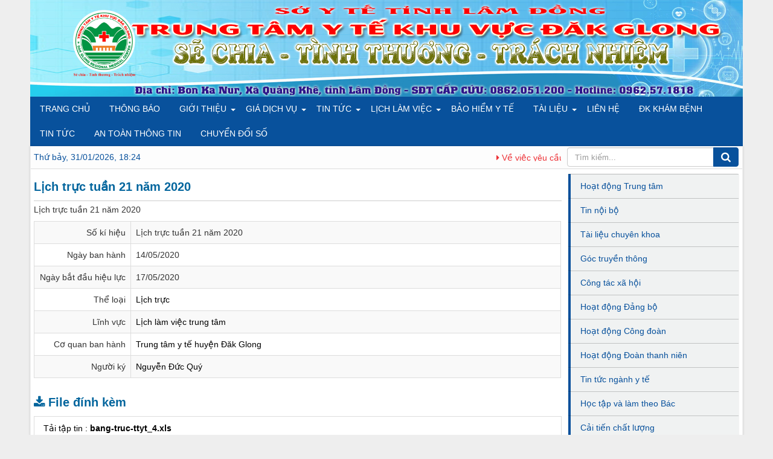

--- FILE ---
content_type: text/html; charset=UTF-8
request_url: https://trungtamytedakglong.vn/lich-lam-viec/detail/Lich-truc-tuan-21-nam-2020-129/
body_size: 9890
content:
<!DOCTYPE html>
    <html lang="vi" xmlns="http://www.w3.org/1999/xhtml" prefix="og: http://ogp.me/ns#">
    <head>
<title>Lịch trực tuần 21 năm 2020</title>
<meta name="description" content="Lịch trực tuần 21 năm 2020">
<meta name="author" content="Trang thông tin TTYT huyện Đăk Glong">
<meta name="copyright" content="Trang thông tin TTYT huyện Đăk Glong [thanhhuynhdaknong.syt@gmail.com]">
<meta name="google-site-verification" content="kUr3knQI4hylvp91bhawAk0bRlCNFO79ArY83BbLktU">
<meta name="generator" content="TMS.VN">
<meta name="viewport" content="width=device-width, initial-scale=1">
<meta http-equiv="Content-Type" content="text/html; charset=utf-8">
<meta property="og:title" content="Lịch trực tuần 21 năm 2020">
<meta property="og:type" content="website">
<meta property="og:description" content="Lịch trực tuần 21 năm 2020">
<meta property="og:site_name" content="Trang thông tin TTYT huyện Đăk Glong">
<meta property="og:image" content="https://trungtamytedakglong.vn/uploads/1653267398.jpg">
<meta property="og:image:url" content="https://trungtamytedakglong.vn/uploads/1653267398.jpg">
<meta property="og:image:type" content="image/jpeg">
<meta property="og:image:width" content="960">
<meta property="og:image:height" content="769">
<meta property="og:url" content="https://trungtamytedakglong.vn/lich-lam-viec/detail/Lich-truc-tuan-21-nam-2020-129/">
<link rel="shortcut icon" href="/uploads/lo-go-ttyt-dakglong-copy.png">
<link rel="canonical" href="https://trungtamytedakglong.vn/lich-lam-viec/detail/Lich-truc-tuan-21-nam-2020-129/">
<link rel="alternate" href="/lich-lam-viec/rss/" title="Lịch làm việc" type="application/rss+xml">
<link rel="alternate" href="/lich-lam-viec/rss/Lich-truc/" title="Lịch làm việc - Lịch trực" type="application/rss+xml">
<link rel="alternate" href="/lich-lam-viec/rss/Lich-tiep-cong-dan/" title="Lịch làm việc - Lịch tiếp công dân" type="application/rss+xml">
<link rel="alternate" href="/lich-lam-viec/rss/Lich-cong-tac/" title="Lịch làm việc - Lịch công tác" type="application/rss+xml">
<link rel="preload" as="font" href="/assets/tms/fonts/fontawesome-webfont.woff2" type="font/woff2" crossorigin>
<link rel="preload" as="script" href="/assets/js/jquery/jquery.min.js?t=1653711935" type="text/javascript">
<link rel="preload" as="script" href="/assets/js/jquery/jquery.min.js?t=1653711935" type="text/javascript">
<link rel="preload" as="script" href="/assets/js/language/vi.js?t=1653711935" type="text/javascript">
<link rel="preload" as="script" href="/assets/js/DOMPurify/purify.js?t=1653711935" type="text/javascript">
<link rel="preload" as="script" href="/assets/js/global.js?t=1653711935" type="text/javascript">
<link rel="preload" as="script" href="/assets/js/site.js?t=1653711935" type="text/javascript">
<link rel="preload" as="script" href="/themes/default/js/laws.js?t=1653711935" type="text/javascript">
<link rel="preload" as="script" href="/themes/default/js/main.js?t=1653711935" type="text/javascript">
<link rel="preload" as="script" href="/themes/default/js/custom.js?t=1653711935" type="text/javascript">
<link rel="preload" as="script" href="/themes/default/js/tmsmenu.js?t=1653711935" type="text/javascript">
<link rel="preload" as="script" href="/themes/default/js/marquee.js?t=1653711935" type="text/javascript">
<link rel="preload" as="script" href="/assets/js/jquery/jquery.metisMenu.js?t=1653711935" type="text/javascript">
<link rel="preload" as="script" href="/themes/default/js/laws_jquery.marquee.js?t=1653711935" type="text/javascript">
<link rel="preload" as="script" href="/themes/default/modules/videos/jwplayer/jwplayer.js?t=1653711935" type="text/javascript">
<link rel="preload" as="script" href="/themes/default/js/bootstrap.min.js?t=1653711935" type="text/javascript">
<link rel="preload" as="style" href="/assets/tms/css/font-awesome.min.css?t=1653711935" type="text/css">
<link rel="preload" as="style" href="/assets/tms/css/bootstrap.min.css?t=1653711935" type="text/css">
<link rel="preload" as="style" href="/themes/default/css/style.css?t=1653711935" type="text/css">
<link rel="preload" as="style" href="/themes/default/css/style.responsive.css?t=1653711935" type="text/css">
<link rel="preload" as="style" href="/themes/default/css/laws.css?t=1653711935" type="text/css">
<link rel="preload" as="style" href="/themes/default/css/custom.css?t=1653711935" type="text/css">
<link rel="preload" as="style" href="/themes/default/css/tmsmenu.css?t=1653711935" type="text/css">
<link rel="preload" as="style" href="/themes/default/css/jquery.metisMenu.css?t=1653711935" type="text/css">
<link rel="stylesheet" href="/assets/tms/css/font-awesome.min.css?t=1653711935">
<link rel="stylesheet" href="/assets/tms/css/bootstrap.min.css?t=1653711935">
<link rel="stylesheet" href="/themes/default/css/style.css?t=1653711935">
<link rel="stylesheet" href="/themes/default/css/style.responsive.css?t=1653711935">
<link rel="StyleSheet" href="/themes/default/css/laws.css?t=1653711935">
<link rel="stylesheet" href="/themes/default/css/custom.css?t=1653711935">
<link rel="stylesheet" href="/themes/default/css/tmsmenu.css?t=1653711935">
<link rel="stylesheet" type="text/css" href="/themes/default/css/laws.css?t=1653711935" />
<link rel="stylesheet" type="text/css" href="/themes/default/css/jquery.metisMenu.css?t=1653711935" />
<style>.page_thongbao{display: block;overflow: hidden;padding: 10px 5px 5px 5px;height:25px;}
.page_thongbao a{color: #ed3237 !important ;}</style>
    </head>
    <body>

    <noscript>
        <div class="alert alert-danger">Trình duyệt của bạn đã tắt chức năng hỗ trợ JavaScript.<br />Website chỉ làm việc khi bạn bật nó trở lại.<br />Để tham khảo cách bật JavaScript, hãy click chuột <a href="http://wiki.nukeviet.vn/support:browser:enable_javascript">vào đây</a>!</div>
    </noscript>
    <header>
  <!-- Mobile Header -->
  <div class="wsmobileheader clearfix ">
    <a id="wsnavtoggle" class="wsanimated-arrow"><span></span></a>
    <span class="smllogo"><a title="Trang thông tin TTYT huyện Đăk Glong" href="/"><img src="/uploads/logo-dak-glong.png" alt="Trang thông tin TTYT huyện Đăk Glong" style="height:50px"></a></span>
    <a href="tel:" class="callusbtn"><i class="fa fa-phone"></i></a>
  </div>
  <!-- Mobile Header -->
        <div class="section-header">
            <div class="wraper">
                <div id="header"style="background: #fff url('/uploads/etvn-header-bg_4.jpg') bottom right no-repeat;">
                    <div class="logo">
                        <a title="Trang thông tin TTYT huyện Đăk Glong" href="/"><img src="/uploads/logo-dak-glong.png" alt="Trang thông tin TTYT huyện Đăk Glong"></a>
                    </div>
                    <div class="right-ads">
                    </div>
                </div>
            </div>
        </div>
    </header>
		<div class="wsmainfull clearfix">
    <div class="wsmainwp clearfix">
      <nav class="wsmenu clearfix">
        <ul class="wsmenu-list">
		             <li aria-haspopup="true"><a href="/" title="Trang chủ">Trang chủ </a>
          </li>
          <li aria-haspopup="true"><a href="/thong-bao/" title="Thông báo">Thông báo </a>
          </li>
          <li aria-haspopup="true"><a href="/about/" title="Giới thiệu">Giới thiệu  <span class="wsarrow"></span>
                </a>
		   <ul class="sub-menu">
        <li><a href="/about/gioi-thieu-ve-benh-vien.html" rel="dofollow" title="Giới thiệu về bệnh viện">Giới thiệu về bệnh viện</a></li>
    <li><a href="/about/so-do-to-chuc.html" rel="dofollow" title="Sơ đồ tổ chức">Sơ đồ tổ chức</a></li>
    <li class="dropdown-submenu"><a href="/phong-ban/" rel="dofollow" title="Các phòng ban">Các phòng ban</a> <ul class="sub-menu">
        <li><a href="/phong-ban/phong-ke-hoach-tong-hop.html" rel="dofollow" title="Phòng kế hoạch tổng hợp">Phòng kế hoạch tổng hợp</a></li>
    <li><a href="/phong-ban/phong-dieu-duong.html" rel="dofollow" title="Phòng điều dưỡng">Phòng điều dưỡng</a></li>
    <li><a href="/phong-ban/khoa-ngoai-san-lck.html" rel="dofollow" title="Khoa Ngoại sản – LCK">Khoa Ngoại sản – LCK</a></li>
    <li><a href="/phong-ban/phong-to-chuc-hanh-chinh-tai-vu-hau-can.html" rel="dofollow" title="Phòng Tổ chức Hành chính - Tài vụ - Hậu cần">Phòng Tổ chức Hành chính - Tài vụ - Hậu cần</a></li>
    <li><a href="/phong-ban/khoa-duoc.html" rel="dofollow" title="Khoa dược">Khoa dược</a></li>
    <li><a href="/phong-ban/khoa-noi-nhi-nhiem.html" rel="dofollow" title="Khoa nội - nhi - nhiễm">Khoa nội - nhi - nhiễm</a></li>
    <li><a href="/phong-ban/khoa-chuan-doan-hinh-anh-xet-nghiem.html" rel="dofollow" title="Khoa chuẩn đoán hình ảnh - Xét nghiệm">Khoa chuẩn đoán hình ảnh - Xét nghiệm</a></li>
    <li><a href="/phong-ban/khoa-duoc-ttb-vtyt.html" rel="dofollow" title="Khoa Dược - TTB - VTYT">Khoa Dược - TTB - VTYT</a></li>
    <li><a href="/phong-ban/khoa-ytcc-dd-attp.html" rel="dofollow" title="Khoa YTCC& DD - ATTP">Khoa YTCC&amp; DD - ATTP</a></li>
    <li><a href="/phong-ban/khoa-y-hoc-co-truyen.html" rel="dofollow" title="Khoa Y học cổ truyền">Khoa Y học cổ truyền</a></li>
    <li><a href="/phong-ban/tram-y-te-xa-dak-som.html" rel="dofollow" title="Trạm Y tế xã Đắk Som">Trạm Y tế xã Đắk Som</a></li>
    <li><a href="/phong-ban/tram-y-te-xa-dak-ha.html" rel="dofollow" title="Trạm Y tế xã Đắk Ha">Trạm Y tế xã Đắk Ha</a></li>
    <li><a href="/phong-ban/tram-y-te-quang-hoa.html" rel="dofollow" title="Trạm y tế Quảng Hòa">Trạm y tế Quảng Hòa</a></li>
</ul> </li>
    <li><a href="/about/lich-lam-viec-va-quy-trinh-kham-chua-benh.html" rel="dofollow" title="Lịch làm việc và quy trình khám chữa bệnh">Lịch làm việc và quy trình khám chữa bệnh</a></li>
    <li><a href="/about/danh-ba-dien-thoai-can-bo-trung-tam-y-te-huyen-dakglong.html" rel="dofollow" title="Danh bạ điện thoại">Danh bạ điện thoại</a></li>
</ul> 
          </li>
          <li aria-haspopup="true"><a href="/gia-dich-vu/" title="Giá dịch vụ">Giá dịch vụ  <span class="wsarrow"></span>
                </a>
		   <ul class="sub-menu">
        <li><a href="/gia-dich-vu/Cong-kham/" rel="dofollow" title="Công khám">Công khám</a></li>
    <li><a href="/gia-dich-vu/Giuong-benh/" rel="dofollow" title="Giường bệnh">Giường bệnh</a></li>
    <li><a href="/gia-dich-vu/Thuoc/" rel="dofollow" title="Thuốc">Thuốc</a></li>
    <li><a href="/gia-dich-vu/Sieu-am/" rel="dofollow" title="Siêu âm">Siêu âm</a></li>
    <li><a href="/gia-dich-vu/X-quang/" rel="dofollow" title="X quang">X quang</a></li>
    <li><a href="/gia-dich-vu/Vat-tu-y-te/" rel="dofollow" title="Vật tư y tế">Vật tư y tế</a></li>
    <li><a href="/gia-dich-vu/Dich-vu-ky-thuat/" rel="dofollow" title="Dịch vụ kỹ thuật">Dịch vụ kỹ thuật</a></li>
</ul> 
          </li>
          <li aria-haspopup="true"><a href="/" title="Tin Tức">Tin Tức  <span class="wsarrow"></span>
                </a>
		   <ul class="sub-menu">
        <li><a href="/hoat-dong-trung-tam/" rel="dofollow" title="Hoạt động Trung tâm">Hoạt động Trung tâm</a></li>
    <li><a href="/tin-noi-bo/" rel="dofollow" title="Tin nội bộ">Tin nội bộ</a></li>
    <li><a href="/tai-lieu-chuyen-khoa/" rel="dofollow" title="Tài liệu chuyên khoa">Tài liệu chuyên khoa</a></li>
    <li><a href="/goc-truyen-thong/" rel="dofollow" title="Góc truyền thông">Góc truyền thông</a></li>
    <li><a href="/cong-tac-xa-hoi/" rel="dofollow" title="Công tác xã hội">Công tác xã hội</a></li>
    <li><a href="/hoat-dong-dang-bo/" rel="dofollow" title="Hoạt động Đảng bộ">Hoạt động Đảng bộ</a></li>
    <li><a href="/hoat-dong-cong-doan/" rel="dofollow" title="Hoạt động Công đoàn">Hoạt động Công đoàn</a></li>
    <li><a href="/hoat-dong-doan-thanh-nien/" rel="dofollow" title="Hoạt động Đoàn thanh niên">Hoạt động Đoàn thanh niên</a></li>
    <li><a href="/tin-tuc-nganh-y-te/" rel="dofollow" title="Tin tức ngành y tế">Tin tức ngành y tế</a></li>
    <li><a href="/hoc-tap-va-lam-theo-bac/" rel="dofollow" title="Học tập và làm theo Bác">Học tập và làm theo Bác</a></li>
    <li><a href="/cai-tien-chat-luong/" rel="dofollow" title="Cải tiến chất lượng">Cải tiến chất lượng</a></li>
</ul> 
          </li>
          <li aria-haspopup="true"><a href="/lich-lam-viec/" title="Lịch làm việc">Lịch làm việc  <span class="wsarrow"></span>
                </a>
		   <ul class="sub-menu">
        <li><a href="/lich-lam-viec/Lich-truc/" rel="dofollow" title="Lịch trực">Lịch trực</a></li>
    <li><a href="/lich-lam-viec/Lich-tiep-cong-dan/" rel="dofollow" title="Lịch tiếp công dân">Lịch tiếp công dân</a></li>
    <li><a href="/lich-lam-viec/Lich-cong-tac/" rel="dofollow" title="Lịch công tác">Lịch công tác</a></li>
</ul> 
          </li>
          <li aria-haspopup="true"><a href="/laws/BAO-HIEM-Y-TE/" title="Bảo hiểm y tế">Bảo hiểm y tế </a>
          </li>
          <li aria-haspopup="true"><a href="/download/" title="Tài liệu">Tài liệu  <span class="wsarrow"></span>
                </a>
		   <ul class="sub-menu">
        <li><a href="/download/Tai-lieu-chuyen-khoa/" rel="dofollow" title="Tài liệu chuyên khoa">Tài liệu chuyên khoa</a></li>
    <li><a href="/download/Benh-an/" rel="dofollow" title="Bệnh án">Bệnh án</a></li>
    <li><a href="/download/Cac-benh-an-khac/" rel="dofollow" title="Các bệnh án khác">Các bệnh án khác</a></li>
    <li><a href="/download/Bao-hiem-y-te/" rel="dofollow" title="Bảo hiểm y tế">Bảo hiểm y tế</a></li>
</ul> 
          </li>
          <li aria-haspopup="true"><a href="/contact/" title="Liên hệ">Liên hệ </a>
          </li>
          <li aria-haspopup="true"><a href="/dang-ky-kham-chua-benh/" title="ĐK Khám Bệnh">ĐK Khám Bệnh </a>
          </li>
          <li aria-haspopup="true"><a href="/" title="Tin Tức">Tin Tức </a>
          </li>
          <li aria-haspopup="true"><a href="" title="AN TOÀN THÔNG TIN">AN TOÀN THÔNG TIN </a>
          </li>
          <li aria-haspopup="true"><a href="/download/" title="CHUYỂN ĐỔI SỐ">CHUYỂN ĐỔI SỐ </a>
          </li>
        </ul>
      </nav>
      <!--Menu HTML Code-->
    </div>
  </div>
    <div class="section-body">
        <div class="wraper">
            <section>
                <div class="container" id="body">
                 <nav class="third-nav">
                        <div class="row">
                            <div class="bg">
                            <div class="clearfix">
                                <div class="col-xs-24 col-sm-6 col-md-5">
                                   <span class="current-time">Thứ bảy, 31/01/2026, 18:24</span>
                                </div>
                                 <div class="col-xs-24 col-sm-12 col-md-13">
<div class="page_thongbao">
  <div class="marquee38" data-duplicated='true' data-direction='left' data-duration="15000" data-pauseonhover='true'>  
         <a href="/thong-bao/ve-viec-yeu-cau-bao-gia-mua-sam-vat-tu-y-te-hoa-chat-xet-nghiem-phuc-vu-benh-nhan.html" title="Về việc yêu cầu báo giá Mua sắm Vật tư y tế, hoá chất xét nghiệm phục vụ bệnh nhân."><i class="fa fa-caret-right" aria-hidden="true"></i> Về việc yêu cầu báo giá Mua sắm Vật tư y tế, hoá chất xét nghiệm phục vụ bệnh nhân. - 10/12/2025</a>
     <a href="/thong-bao/tuyen-dung-vien-chuc-cac-don-vi-su-nghiep-truc-thuoc-so-y-te-tinh-lam-dong-nam-2025-khu-vuc-dak-nong-cu.html" title="Tuyển dụng viên chức các đơn vị sự nghiệp trực thuộc Sở Y tế tỉnh Lâm Đồng năm 2025 (khu vực Đắk Nông cũ)"><i class="fa fa-caret-right" aria-hidden="true"></i> Tuyển dụng viên chức các đơn vị sự nghiệp trực thuộc Sở Y tế tỉnh Lâm Đồng năm 2025 &#40;khu vực Đắk Nông cũ&#41; - 03/12/2025</a>
     <a href="/thong-bao/yeu-cau-bao-gia-bao-tri-bao-duong-trang-thiet-bi.html" title="YÊU CẦU BÁO GIÁ: BẢO TRÌ, BẢO DƯỠNG TRANG THIẾT BỊ"><i class="fa fa-caret-right" aria-hidden="true"></i> YÊU CẦU BÁO GIÁ&#x3A; BẢO TRÌ, BẢO DƯỠNG TRANG THIẾT BỊ - 09/11/2025</a>
     <a href="/thong-bao/yeu-cau-bao-gia-trang-thiet-bi-y-te.html" title="YÊU CẦU BÁO GIÁ TRANG THIẾT BỊ Y TẾ"><i class="fa fa-caret-right" aria-hidden="true"></i> YÊU CẦU BÁO GIÁ TRANG THIẾT BỊ Y TẾ - 06/11/2025</a>
     <a href="/thong-bao/cong-tac-dan-so-trong-tinh-hinh-moi.html" title="CÔNG TÁC DÂN SỐ TRONG TÌNH HÌNH MỚI"><i class="fa fa-caret-right" aria-hidden="true"></i> CÔNG TÁC DÂN SỐ TRONG TÌNH HÌNH MỚI - 03/11/2025</a>
     <a href="/thong-bao/trung-tam-y-te-khu-vuc-dak-glong-to-chuc-hoi-nghi-tham-dinh-ho-so-benh-an-dien-tu.html" title="Trung tâm Y tế khu vực Đắk Glong tổ chức Hội nghị thẩm định hồ sơ bệnh án điện tử"><i class="fa fa-caret-right" aria-hidden="true"></i> Trung tâm Y tế khu vực Đắk Glong tổ chức Hội nghị thẩm định hồ sơ bệnh án điện tử - 30/09/2025</a>
     <a href="/thong-bao/giay-moi-bao-gia-lap-ho-so-tu-van-cap-giay-phep-moi-truong-giay-phep-khai-thac-nuoc-duoi-dat.html" title="Giấy mời báo giá lập hồ sơ tư vấn cấp Giấy phép môi trường"><i class="fa fa-caret-right" aria-hidden="true"></i> Giấy mời báo giá lập hồ sơ tư vấn cấp Giấy phép môi trường - 19/09/2025</a>
     <a href="/thong-bao/ban-tin-dich-benh-truyen-nhiem-tuan-37-nam-2025.html" title="BẢN TIN DỊCH BỆNH TRUYỀN NHIỄM Tuần 37 Năm 2025"><i class="fa fa-caret-right" aria-hidden="true"></i> BẢN TIN DỊCH BỆNH TRUYỀN NHIỄM Tuần 37 Năm 2025 - 15/09/2025</a>
     <a href="/thong-bao/ban-tin-dich-benh-truyen-nhiem-tuan-36-nam-2025.html" title="BẢN TIN DỊCH BỆNH TRUYỀN NHIỄM Tuần 36 Năm 2025"><i class="fa fa-caret-right" aria-hidden="true"></i> BẢN TIN DỊCH BỆNH TRUYỀN NHIỄM Tuần 36 Năm 2025 - 08/09/2025</a>
     <a href="/thong-bao/thu-moi-quan-tam-cung-cap-phan-mem-benh-an-dien-tu.html" title="THƯ MỜI QUAN TÂM CUNG CẤP PHẦN MỀM BỆNH ÁN ĐIỆN TỬ"><i class="fa fa-caret-right" aria-hidden="true"></i> THƯ MỜI QUAN TÂM CUNG CẤP PHẦN MỀM BỆNH ÁN ĐIỆN TỬ - 04/09/2025</a>
   </div>
 </div>
                                </div>
                                <div class="headerSearch col-xs-24 col-sm-6 col-md-6">
                                    <div class="input-group">
                                        <input type="text" class="form-control" maxlength="60" placeholder="Tìm kiếm..."><span class="input-group-btn"><button type="button" class="btn btn-info" data-url="/seek/?q=" data-minlength="3" data-click="y"><em class="fa fa-search fa-lg"></em></button></span>
                                    </div>
                                </div>
                            </div>
                            </div>
                        </div>
                    </nav>
<div class="row">
    <div class="col-md-24">
    </div>
</div>
<div class="row">
    <div class="col-sm-16 col-md-18">
        <h3 class="lawh3">Lịch trực tuần 21 năm 2020</h3>
<p>Lịch trực tuần 21 năm 2020</p>

<div class="table-responsive">
    <table class="table table-striped table-bordered table-hover">
        <tbody>
            <tr class="hoatim">
                <td style="width:160px" class="text-right">Số kí hiệu</td>
                <td>Lịch trực tuần 21 năm 2020</td>
            </tr>
                        <tr class="hoatim">
                <td class="text-right">Ngày ban hành</td>
                <td>14/05/2020</td>
            </tr>
                        <tr class="hoatim">
                <td class="text-right">Ngày bắt đầu hiệu lực</td>
                <td>17/05/2020</td>
            </tr>
                        <tr class="hoatim">
                <td class="text-right">Thể loại</td>
                <td>
                    <a href="/lich-lam-viec/Lich-truc/" title="Lịch trực">Lịch trực</a>
                </td>
            </tr>
            <tr class="hoatim">
                <td class="text-right">Lĩnh vực</td>
                <td>
                    <a href="/lich-lam-viec/area/Lich-lam-viec-trung-tam/" title="Lịch làm việc trung tâm">Lịch làm việc trung tâm</a><br />
                </td>
            </tr>
                        <tr class="hoatim">
                <td class="text-right">Cơ quan ban hành</td>
                <td>
                    <a href="/lich-lam-viec/subject/Trung-tam-y-te-huyen-Dak-Glong/" title="Trung tâm y tế huyện Đăk Glong">Trung tâm y tế huyện Đăk Glong</a>
                </td>
            </tr>
                        <tr class="hoatim">
                <td class="text-right">Người ký</td>
                <td>
                    <a href="/lich-lam-viec/signer/2/Nguyen-Duc-Quy/" title="Nguyễn Đức Quý">Nguyễn Đức Quý</a>
                </td>
            </tr>
        </tbody>
    </table>
</div>
<div id="comment"></div>
<h3 class="lawh3"><em class="fa fa-download">&nbsp;</em>File đính kèm</h3>
<div class="list-group laws-download-file">
        <div class="list-group-item">
        <a href="/lich-lam-viec/detail/Lich-truc-tuan-21-nam-2020-129/?download=1&amp;id=0" title="Tải tập tin bang-truc-ttyt_4.xls">Tải tập tin : <strong>bang-truc-ttyt_4.xls</strong></a>
    </div>
</div>
<h3 class="subtitle">Các văn bản cùng thể loại <a href="/lich-lam-viec/Lich-truc/" title="Lịch trực">"Lịch trực"</a></h3>
<div class="flex-table-laws">
    <div class="table-rows table-head">
        <div class="c-code">Số kí hiệu</div>
                <div class="c-time">Ngày ban hành</div>
        <div class="c-intro">Trích yếu</div>
    </div>
        <div class="table-rows">
        <div class="c-code"><span class="label-name">Số kí hiệu:</span><a href="/lich-lam-viec/detail/Lich-truc-tuan-47-2024-362/" title="Lịch trực tuần 47/2024">Lịch trực tuần 47&#x002F;2024</a></div>
                <div class="c-time"><span class="label-name">Ngày ban hành:</span>16/11/2024</div>
        <div class="c-intro">
            <a href="/lich-lam-viec/detail/Lich-truc-tuan-47-2024-362/">Lịch trực tuần 47&#x002F;2024</a>
        </div>
    </div>
    <div class="table-rows">
        <div class="c-code"><span class="label-name">Số kí hiệu:</span><a href="/lich-lam-viec/detail/Lich-truc-tuan-46-2024-361/" title="Lịch trực tuần 46/2024">Lịch trực tuần 46&#x002F;2024</a></div>
                <div class="c-time"><span class="label-name">Ngày ban hành:</span>23/11/2024</div>
        <div class="c-intro">
            <a href="/lich-lam-viec/detail/Lich-truc-tuan-46-2024-361/">Lịch trực tuần 46&#x002F;2024</a>
        </div>
    </div>
    <div class="table-rows">
        <div class="c-code"><span class="label-name">Số kí hiệu:</span><a href="/lich-lam-viec/detail/Lich-truc-tuan-45-2024-360/" title="Lịch trực tuần 45/2024">Lịch trực tuần 45&#x002F;2024</a></div>
                <div class="c-time"><span class="label-name">Ngày ban hành:</span>16/11/2024</div>
        <div class="c-intro">
            <a href="/lich-lam-viec/detail/Lich-truc-tuan-45-2024-360/">Lịch trực tuần 45&#x002F;2024</a>
        </div>
    </div>
    <div class="table-rows">
        <div class="c-code"><span class="label-name">Số kí hiệu:</span><a href="/lich-lam-viec/detail/Lich-truc-tuan-44-2024-359/" title="Lịch trực tuần 44/2024">Lịch trực tuần 44&#x002F;2024</a></div>
                <div class="c-time"><span class="label-name">Ngày ban hành:</span>19/10/2024</div>
        <div class="c-intro">
            <a href="/lich-lam-viec/detail/Lich-truc-tuan-44-2024-359/">Lịch trực tuần 44&#x002F;2024</a>
        </div>
    </div>
    <div class="table-rows">
        <div class="c-code"><span class="label-name">Số kí hiệu:</span><a href="/lich-lam-viec/detail/Lich-truc-tuan-43-2024-358/" title="Lịch trực tuần 43/2024">Lịch trực tuần 43&#x002F;2024</a></div>
                <div class="c-time"><span class="label-name">Ngày ban hành:</span>12/10/2024</div>
        <div class="c-intro">
            <a href="/lich-lam-viec/detail/Lich-truc-tuan-43-2024-358/">Lịch trực tuần 43&#x002F;2024</a>
        </div>
    </div>
</div>
    </div>
    <div class="col-sm-8 col-md-6">
<div class="clearfix panel metismenu">
    <aside class="sidebar">
        <nav class="sidebar-nav">
            <ul id="menu_31">
                                <li>
                    <a href="/hoat-dong-trung-tam/" title="Hoạt động Trung tâm">Hoạt động Trung tâm</a>
                </li>
                <li>
                    <a href="/tin-noi-bo/" title="Tin nội bộ">Tin nội bộ</a>
                </li>
                <li>
                    <a href="/tai-lieu-chuyen-khoa/" title="Tài liệu chuyên khoa">Tài liệu chuyên khoa</a>
                </li>
                <li>
                    <a href="/goc-truyen-thong/" title="Góc truyền thông">Góc truyền thông</a>
                </li>
                <li>
                    <a href="/cong-tac-xa-hoi/" title="Công tác xã hội">Công tác xã hội</a>
                </li>
                <li>
                    <a href="/hoat-dong-dang-bo/" title="Hoạt động Đảng bộ">Hoạt động Đảng bộ</a>
                </li>
                <li>
                    <a href="/hoat-dong-cong-doan/" title="Hoạt động Công đoàn">Hoạt động Công đoàn</a>
                </li>
                <li>
                    <a href="/hoat-dong-doan-thanh-nien/" title="Hoạt động Đoàn thanh niên">Hoạt động Đoàn thanh niên</a>
                </li>
                <li>
                    <a href="/tin-tuc-nganh-y-te/" title="Tin tức ngành y tế">Tin tức ngành y tế</a>
                </li>
                <li>
                    <a href="/hoc-tap-va-lam-theo-bac/" title="Học tập và làm theo Bác">Học tập và làm theo Bác</a>
                </li>
                <li>
                    <a href="/cai-tien-chat-luong/" title="Cải tiến chất lượng">Cải tiến chất lượng</a>
                </li>
            </ul>
        </nav>
    </aside>
</div>
<div class="tmspanel">
    <div class="tmsheading">
        Văn bản mới
    </div>
    <div class="tmsbody">
        <div class="block-law marquee" data-direction='up' data-duration='6000' data-pauseOnHover="true" data-duplicated="true" style="height: 200px; overflow: hidden;" >
		<div class="m-bottom item">
		<h3 class="law-code">
			<a href="/laws/detail/Lich-truc-Dip-tet-Duong-lich-nam-2021-69/" title="Lịch trực Dịp tết Dương lịch năm 2021">Lịch trực Dịp tết Dương lịch năm 2021</a>
		</h3>
		<p class="law-title">Lịch trực Dịp tết Dương lịch năm 2021</p>
		<p class="text-muted law-view">Thời gian đăng: 30/12/2020</p>
	</div>
	<div class="m-bottom item">
		<h3 class="law-code">
			<a href="/laws/detail/thong-bao-ve-DMKT-thuc-hien-tai-TTYT-Dak-Glong-66/" title="thông báo về DMKT thực hiện tại TTYT Đắk Glong">thông báo về DMKT thực hiện tại TTYT Đắk Glong</a>
		</h3>
		<p class="law-title">thông báo về DMKT thực hiện tại TTYT Đắk Glong</p>
		<p class="text-muted law-view">Thời gian đăng: 20/10/2020</p>
	</div>
	<div class="m-bottom item">
		<h3 class="law-code">
			<a href="/laws/detail/THONG-BAO-VIEC-NHAN-DAT-LICH-KHAM-QUA-DIEN-THOAI-68/" title="THÔNG BÁO VIỆC NHẬN ĐẶT LỊCH KHÁM QUA ĐIỆN THOẠI">THÔNG BÁO VIỆC NHẬN ĐẶT LỊCH KHÁM QUA ĐIỆN THOẠI</a>
		</h3>
		<p class="law-title">THÔNG BÁO VIỆC NHẬN ĐẶT LỊCH KHÁM QUA ĐIỆN THOẠI</p>
		<p class="text-muted law-view">Thời gian đăng: 17/12/2020</p>
	</div>
	<div class="m-bottom item">
		<h3 class="law-code">
			<a href="/laws/detail/So-223-QD-TTYT-Quyet-dinh-V-v-su-dung-Thung-xong-hoi-chan-bang-may-64/" title="Số 223&#x002F;QĐ-TTYT Quyết định V&#x002F;v sử dụng Thùng xông hơi chân bằng máy">Số 223&#x002F;QĐ-TTYT Quyết định V&#x002F;v sử dụn</a>
		</h3>
		<p class="law-title">Số 223&#x002F;QĐ-TTYT Quyết định V&#x002F;v sử dụng Thùng xông hơi chân bằng máy</p>
		<p class="text-muted law-view">Thời gian đăng: 30/09/2019</p>
	</div>
	<div class="m-bottom item">
		<h3 class="law-code">
			<a href="/laws/detail/So-82-TB-TTYT-Thong-bao-V-v-Su-dung-xong-hoi-chan-65/" title="Số 82&#x002F;TB-TTYT Thông báo V&#x002F;v Sử dụng xông hơi chân">Số 82&#x002F;TB-TTYT Thông báo V&#x002F;v Sử dụng </a>
		</h3>
		<p class="law-title">Số 82&#x002F;TB-TTYT Thông báo V&#x002F;v Sử dụng xông hơi chân</p>
		<p class="text-muted law-view">Thời gian đăng: 30/09/2019</p>
	</div>
	<div class="m-bottom item">
		<h3 class="law-code">
			<a href="/laws/detail/So-297-BC-TTYT-Bao-cao-ket-qua-kiem-tra-danh-gia-cong-tac-cai-tien-chat-luong-09-thang-dau-nam-2019-63/" title="Số 297&#x002F;BC-TTYT Báo cáo kết quả kiểm tra đánh giá công tác cải tiến chất lượng 09 tháng đầu năm 2019">Số 297&#x002F;BC-TTYT Báo cáo kết quả kiểm tra đán</a>
		</h3>
		<p class="law-title">Số 297&#x002F;BC-TTYT Báo cáo kết quả kiểm tra đánh giá công tác cải tiến chất lượng 09 tháng đầu năm 2019</p>
		<p class="text-muted law-view">Thời gian đăng: 30/09/2019</p>
	</div>
	<div class="m-bottom item">
		<h3 class="law-code">
			<a href="/laws/detail/Bao-cao-ket-qua-kiem-tra-danh-gia-cong-tac-cai-tien-chat-luong-06-thang-dau-nam-2019-52/" title="Báo cáo kết quả kiểm tra, đánh giá công tác cải tiến chất lượng 06 tháng đầu năm 2019">163&#x002F;BC-TTYT</a>
		</h3>
		<p class="law-title">Báo cáo kết quả kiểm tra, đánh giá công tác cải tiến chất lượng 06 tháng đầu năm 2019</p>
		<p class="text-muted law-view">Thời gian đăng: 04/07/2019</p>
	</div>
	<div class="m-bottom item">
		<h3 class="law-code">
			<a href="/laws/detail/So-163-BC-TTYT-Bao-cao-ket-qua-kiem-tra-danh-gia-cong-tac-cai-tien-chat-luong-06-thang-dau-nam-2019-62/" title="Số 163&#x002F;BC-TTYT Báo cáo kết quả kiểm tra đánh giá công tác cải tiến chất lượng 06 tháng đầu năm 2019">Số 163&#x002F;BC-TTYT Báo cáo kết quả kiểm tra đán</a>
		</h3>
		<p class="law-title">Số 163&#x002F;BC-TTYT Báo cáo kết quả kiểm tra đánh giá công tác cải tiến chất lượng 06 tháng đầu năm 2019</p>
		<p class="text-muted law-view">Thời gian đăng: 30/09/2019</p>
	</div>
	<div class="m-bottom item">
		<h3 class="law-code">
			<a href="/laws/detail/So-3385-BYT-KH-TC-ve-viec-thanh-toan-chi-phi-KBCB-BHYT-theo-gia-dich-vu-y-te-53/" title="Số 3385&#x002F;BYT-KH-TC về việc thanh toán chi phí KBCB BHYT theo giá dịch vụ y tế">Số 3385&#x002F;BYT-KH-TC</a>
		</h3>
		<p class="law-title">Số 3385&#x002F;BYT-KH-TC về việc thanh toán chi phí KBCB BHYT theo giá dịch vụ y tế</p>
		<p class="text-muted law-view">Thời gian đăng: 05/07/2019</p>
	</div>
	<div class="m-bottom item">
		<h3 class="law-code">
			<a href="/laws/detail/[base64]/" title="Số 09&#x002F;2019&#x002F;TT-BYT Thông tư hướng dẫn thẩm định điều kiện ký hợp đồng khám bệnh, chữa bệnh bảo hiểm y tế ban đầu, chuyển thực hiện dịch vụ cận lâm sàng và một số trường hợp thanh toán trực tiếp chi phí trong khám bệnh, chữa bệnh bảo hiểm y tế">Số 09&#x002F;2019&#x002F;TT-BYT</a>
		</h3>
		<p class="law-title">Số 09&#x002F;2019&#x002F;TT-BYT Thông tư hướng dẫn thẩm định điều kiện ký hợp đồng khám bệnh, chữa bệnh bảo hiểm y tế ban đầu, chuyển thực hiện dịch vụ cận lâm sàng và một số trường hợp thanh toán trực tiếp chi phí trong khám bệnh, chữa bệnh bảo hiểm y tế</p>
		<p class="text-muted law-view">Thời gian đăng: 05/07/2019</p>
	</div>
</div>
    </div>
</div>
<div class="tmspanel">
    <div class="tmsheading">
        Video hoạt động
    </div>
    <div class="tmsbody">
<div class="col-xs-24 col-lg-24 col-md-24 col-sm-24">
	<div class="videoplayer cf margin-bottom-lg">
		<div id="videoContBlock_nv8">
			<i class="fa fa-spinner fa-pulse fa-3x fa-fw center-block"></i>
		</div>
	</div>
	</div>	

	<div class="col-xs-24 col-lg-24 col-md-24 col-sm-24">
		<div class="tms_list_video_item">
		<div class="tms_list_video_item_img">
		<a href="/videos/Hoat-dong/khuyen-cao-quan-ly-va-dieu-tri-soi-55.html" title="Khuyến cáo quản lý và điều trị sởi"><img src="/uploads/videos/thumbs/videos_270x200-55-eddb347c919f32b1ded1cb56acd3d996.jpg" alt="Khuyến cáo quản lý và điều trị sởi" title="Khuyến cáo quản lý và điều trị sởi"></a>
		</div>
		<div class="tms_list_video_item_text">
			<a title="Khuyến cáo quản lý và điều trị sởi" class="show" href="/videos/Hoat-dong/khuyen-cao-quan-ly-va-dieu-tri-soi-55.html">Khuyến cáo quản lý và điều trị sởi</a>
		</div>
		</div>
		<div class="tms_list_video_item">
		<div class="tms_list_video_item_img">
		<a href="/videos/Hoat-dong/tuyen-truyen-ngay-chuyen-doi-so-tinh-dak-nong-nam-2024-54.html" title="Tuyên truyền Ngày Chuyển đổi số tỉnh Đắk Nông năm 2024"><img src="/uploads/videos/thumbs/videos_270x200-54-df631c3c668428b113a046ed1d5de01b.png" alt="Tuyên truyền Ngày Chuyển đổi số tỉnh Đắk Nông năm 2024" title="Tuyên truyền Ngày Chuyển đổi số tỉnh Đắk Nông năm 2024"></a>
		</div>
		<div class="tms_list_video_item_text">
			<a title="Tuyên truyền Ngày Chuyển đổi số tỉnh Đắk Nông năm 2024" class="show" href="/videos/Hoat-dong/tuyen-truyen-ngay-chuyen-doi-so-tinh-dak-nong-nam-2024-54.html">Tuyên truyền Ngày Chuyển đổi số tỉnh Đắk Nông năm 2024</a>
		</div>
		</div>
		<div class="tms_list_video_item">
		<div class="tms_list_video_item_img">
		<a href="/videos/Hoat-dong/phong-su-ttyt-huyen-dak-glong-trien-khai-kham-chua-benh-ve-mat-53.html" title="Phóng Sự&#x3A; TTYT huyện Đăk Glong Triển khai khám - Chữa bệnh về mắt"><img src="http://img.youtube.com/vi/sAGZl18Ou20/0.jpg" alt="Phóng Sự&#x3A; TTYT huyện Đăk Glong Triển khai khám - Chữa bệnh về mắt" title="Phóng Sự&#x3A; TTYT huyện Đăk Glong Triển khai khám - Chữa bệnh về mắt"></a>
		</div>
		<div class="tms_list_video_item_text">
			<a title="Phóng Sự&#x3A; TTYT huyện Đăk Glong Triển khai khám - Chữa bệnh về mắt" class="show" href="/videos/Hoat-dong/phong-su-ttyt-huyen-dak-glong-trien-khai-kham-chua-benh-ve-mat-53.html">Phóng Sự&#x3A; TTYT huyện Đăk Glong Triển khai khám - Chữa bệnh về mắt</a>
		</div>
		</div>
		<div class="tms_list_video_item">
		<div class="tms_list_video_item_img">
		<a href="/videos/Hoat-dong/Huong-dan-F1-va-F0-tai-nha-51.html" title="Hướng dẫn F1 và F0 tại nhà"><img src="https://img.youtube.com/vi/NF7g-Az5o-8/0.jpg" alt="Hướng dẫn F1 và F0 tại nhà" title="Hướng dẫn F1 và F0 tại nhà"></a>
		</div>
		<div class="tms_list_video_item_text">
			<a title="Hướng dẫn F1 và F0 tại nhà" class="show" href="/videos/Hoat-dong/Huong-dan-F1-va-F0-tai-nha-51.html">Hướng dẫn F1 và F0 tại nhà</a>
		</div>
		</div>
	</div>	
    </div>
</div>
<div class="tmspanel">
    <div class="tmsheading">
        Thống kê
    </div>
    <div class="tmsbody">
        <ul class="counter list-none display-table">
    <li><span><em class="fa fa-bolt fa-lg fa-horizon"></em>Đang truy cập</span><span>2</span></li>
    <li><span><em class="fa fa-filter fa-lg fa-horizon margin-top-lg"></em>Hôm nay</span><span class="margin-top-lg">0</span></li>
    <li><span><em class="fa fa-calendar-o fa-lg fa-horizon"></em>Tháng hiện tại</span><span>50,402</span></li>
    <li><span><em class="fa fa-bars fa-lg fa-horizon"></em>Tổng lượt truy cập</span><span>2,231,749</span></li>
</ul>

    </div>
</div>

<div class="tmsqcao">
<div class="tmsqcaolist">
<a href="https://trungtamytedakglong.vn/about/danh-ba-dien-thoai-can-bo-trung-tam-y-te-huyen-dakglong.html" title="Đường dây nóng"> <img src="/uploads/home/slider/duong-day-nong1_1.jpg" alt="Đường dây nóng" title="Đường dây nóng"></a>
</div> 
<div class="tmsqcaolist">
<a href="https://daknong.gov.vn/" title="ttdtdn"> <img src="/uploads/home/slider/ttdtdn.png" alt="ttdtdn" title="ttdtdn"></a>
</div> 
<div class="tmsqcaolist">
<a href="https://vaac.gov.vn/" title="Phòng chống hiv"> <img src="/uploads/home/slider/untitled-2-copy_1.jpg" alt="Phòng chống hiv" title="Phòng chống hiv"></a>
</div> 
<div class="tmsqcaolist">
<a href="https://moh.gov.vn/home" title="Bộ y tế"> <img src="/uploads/home/slider/byt.png" alt="Bộ y tế" title="Bộ y tế"></a>
</div> 
<div class="tmsqcaolist">
<a href="https://motcua.daknong.gov.vn/" title="Dịch vụ công"> <img src="/uploads/home/slider/dich-vu-cong-truc-tuyen1.jpg" alt="Dịch vụ công" title="Dịch vụ công"></a>
</div> 
<div class="tmsqcaolist">
<a href="https://kcb.vn/" title="Khám chữa bệnh"> <img src="/uploads/home/slider/kcb.png" alt="Khám chữa bệnh" title="Khám chữa bệnh"></a>
</div> 
<div class="tmsqcaolist">
<a href="https://www.rfd.gov.vn/tin-tuc/pages/other.aspx?ItemID=3333" title="Tuyên truyền các nội dung giúp các tổ chức, cá nhân, doanh nghiệp trên địa bàn tỉnh nắm bắt và thực hiện thuận lợi các thủ tục hành chính liên quan đến lĩnh vực tần số vô tuyến điện"> <img src="/uploads/home/slider/banner-danh-muc-tthc-tsvtd.jpg" alt="Tuyên truyền các nội dung giúp các tổ chức, cá nhân, doanh nghiệp trên địa bàn tỉnh nắm bắt và thực hiện thuận lợi các thủ tục hành chính liên quan đến lĩnh vực tần số vô tuyến điện" title="Tuyên truyền các nội dung giúp các tổ chức, cá nhân, doanh nghiệp trên địa bàn tỉnh nắm bắt và thực hiện thuận lợi các thủ tục hành chính liên quan đến lĩnh vực tần số vô tuyến điện"></a>
</div> 
<div class="tmsqcaolist">
<a href="https://qlvb.lamdong.gov.vn/qlvbdh/main" title="HỆ THỐNG QUẢN LÝ VĂN BẢN"> <img src="/uploads/home/slider/admin_30032017_0844idesk.png" alt="HỆ THỐNG QUẢN LÝ VĂN BẢN" title="HỆ THỐNG QUẢN LÝ VĂN BẢN"></a>
</div> 
<div class="tmsqcaolist">
<a href="" title="SỔ TAY BÌNH DÂN HỌC VỤ SỐ TỈNH LÂM ĐỒNG"> <img src="/uploads/home/slider/panel-so-tay-bdhvs.png" alt="SỔ TAY BÌNH DÂN HỌC VỤ SỐ TỈNH LÂM ĐỒNG" title="SỔ TAY BÌNH DÂN HỌC VỤ SỐ TỈNH LÂM ĐỒNG"></a>
</div> 
</div> 
    </div>
</div>
<div class="row">
</div>
</div>
</section>
</div>
</div>

    <footer class="section-footer-top">
        <div class="wraper" id="footer">
            <div class="container">
                <div class="row">
                    <div class="col-xs-24 col-sm-24 col-md-12">
					<div id="company_info">
<ul style="padding:0; margin:0">

    	<li><strong>TRUNG TÂM Y TẾ KHU VỰC  ĐẮK G&#039;LONG</strong>
	</li>
    <li><span><em class="fa fa-file-text"></em></span>Mã số doanh nghiệp: 6400.396.389
	</li>
    <li><span><em class="fa fa-flag"></em></span>Người chịu trách nhiệm: Ths.Bs. Vũ Xuân Tân - Giám đốc Trung tâm</li>
	<li><span><em class="fa fa-map-marker"></em>  </span>Địa chỉ: Bon Ka Nur - Xã Quảng Khê - tỉnh Lâm Đồng</a></li>
    <li><span><em class="fa fa-phone"></em></span>Điện thoại: 0862051205</li>
	<li><span><em class="fa fa-phone"></em></span>Hotline: 0962571818</span></li>
    <li><span><em class="fa fa-envelope"></em></span>Email: <a href="mailto:ttytdakglong.daknong@gmail.com">ttytdakglong.daknong@gmail.com</a></li>
    <li><span><em class="fa fa-globe"></em></span>Website: <a href="http://trungtamytedakglong.vn" target="_blank">http://trungtamytedakglong.vn</a></li>
    <li>© Bản quyền thuộc về Trung tâm Y tế ĐẮK G&#039;LONG</li>
</ul>

	</div>
                    </div>
                    <div class="col-xs-24 col-sm-12 col-md-6">
                         <div class="bl-title">Thông tin</div>
    <div class="panel-body">
        <section><ul class="menu">
			<li><a title="Giới thiệu" href="/about/">Giới thiệu</a></li>
	<li><a title="Phòng ban" href="/phong-ban/">Phòng ban</a></li>
	<li><a title="Tin Tức" href="/">Tin Tức</a></li>
	<li><a title="Liên hệ" href="/contact/">Liên hệ</a></li>
	<li><a title="Cải tiến chất lượng" href="">Cải tiến chất lượng</a></li>
	</ul></section>
    </div>
                    </div>
                     <div class="col-xs-24 col-sm-12 col-md-6">
                         <div class="bl-title">Dịch vụ</div>
    <div class="panel-body">
        <section><ul class="menu">
			<li><a title="Công khám" href="/gia-dich-vu/Cong-kham/">Công khám</a></li>
	<li><a title="Giường bệnh" href="/gia-dich-vu/Giuong-benh/">Giường bệnh</a></li>
	<li><a title="Thuốc" href="/gia-dich-vu/Thuoc/">Thuốc</a></li>
	<li><a title="Siêu âm" href="/gia-dich-vu/Sieu-am/">Siêu âm</a></li>
	<li><a title="X quang" href="/gia-dich-vu/X-quang/">X quang</a></li>
	<li><a title="Vật tư y tế" href="/gia-dich-vu/Vat-tu-y-te/">Vật tư y tế</a></li>
	<li><a title="Dịch vụ kỹ thuật" href="/gia-dich-vu/Dich-vu-ky-thuat/">Dịch vụ kỹ thuật</a></li>
	</ul></section>
    </div>
                    </div>
                </div>
            </div>
        </div>
    </footer>
    <!-- SiteModal Required!!! -->
    <div id="sitemodal" class="modal fade" role="dialog">
        <div class="modal-dialog">
            <div class="modal-content">
                <div class="modal-body">
                    <i class="fa fa-spinner fa-spin"></i>
                </div>
                <button type="button" class="close" data-dismiss="modal"><span class="fa fa-times"></span></button>
            </div>
        </div>
    </div>

        <!-- Captcha-Modal Required!!! -->
        <div id="modal-img-captcha" class="modal fade" tabindex="-1" aria-hidden="true">
            <div class="modal-dialog">
                <div class="modal-content">
                    <div class="modal-header">
                        <button type="button" class="close" data-dismiss="modal" aria-label="Close"><span aria-hidden="true">&times;</span></button>
                        <div class="modal-title">Xác minh bạn không phải là Robot</div>
                    </div>
                    <div class="modal-body text-center">
                        <div class="margin-bottom">
                            <img class="captchaImg mr-1" src="/assets/images/pix.svg" width="150" height="40" alt="" title="" /><span class="pointer" data-toggle="change_captcha" data-obj="#modal-captcha-value" title="Thay mới"><em class="fa fa-refresh"></em></span>
                        </div>
                        <div class="margin-bottom">
                            <div>
                                <p>Mã bảo mật</p>
                                <p><input type="text" id="modal-captcha-value" value="" class="form-control display-inline-block required" maxlength="6" style="width:200px" data-toggle="enterToEvent" data-obj="#modal-captcha-button" data-obj-event="click"/></p>
                                <div class="invalid-feedback"></div>
                            </div>
                        </div>
                        <p><button type="button" id="modal-captcha-button" class="btn btn-primary">Xác nhận</button></p>
                    </div>
                </div>
            </div>
        </div>
        <div id="timeoutsess" class="chromeframe">
            Bạn đã không sử dụng Site, <a data-toggle="timeoutsesscancel" href="#">Bấm vào đây để duy trì trạng thái đăng nhập</a>. Thời gian chờ: <span id="secField"> 60 </span> giây
        </div>
        <div id="openidResult" class="nv-alert" style="display:none"></div>
        <div id="openidBt" data-result="" data-redirect=""></div>
<script src="/assets/js/jquery/jquery.min.js?t=1653711935"></script>
<script>var nv_base_siteurl="/",nv_assets_dir="assets",nv_lang_data="vi",nv_lang_interface="vi",nv_name_variable="nv",nv_fc_variable="op",nv_lang_variable="language",nv_module_name="lich-lam-viec",nv_func_name="detail",nv_is_user=0, nv_my_ofs=-5,nv_my_abbr="EST",nv_cookie_prefix="nv4",nv_check_pass_mstime=1738000,nv_area_admin=0,nv_safemode=0,theme_responsive=1,nv_recaptcha_ver=2,nv_recaptcha_sitekey="",nv_recaptcha_type="image",XSSsanitize=1;</script>
<script src="/assets/js/language/vi.js?t=1653711935"></script>
<script src="/assets/js/DOMPurify/purify.js?t=1653711935"></script>
<script src="/assets/js/global.js?t=1653711935"></script>
<script src="/assets/js/site.js?t=1653711935"></script>
<script src="/themes/default/js/laws.js?t=1653711935"></script>
<script src="/themes/default/js/main.js?t=1653711935"></script>
<script src="/themes/default/js/custom.js?t=1653711935"></script>
<script type="application/ld+json">
        {
            "@context": "https://schema.org",
            "@type": "Organization",
            "url": "https://trungtamytedakglong.vn",
            "logo": "https://trungtamytedakglong.vn/uploads/logo-dak-glong.png"
        }
        </script>
<script src="/themes/default/js/tmsmenu.js?t=1653711935"></script>
<script type='text/javascript' src="/themes/default/js/marquee.js?t=1653711935"></script>
<script type="text/javascript">
    $('.marquee38').marquee();
</script>
<script type="text/javascript" src="/assets/js/jquery/jquery.metisMenu.js?t=1653711935"></script>
<script type="text/javascript">
    $(function() {
    $('#menu_31').metisMenu({
    toggle: false
    });
    });
</script>
<script type='text/javascript' src="/themes/default/js/laws_jquery.marquee.js?t=1653711935"></script>
<script type="text/javascript">
	$('.marquee').marquee();
</script>
<script type="text/javascript" src="/themes/default/modules/videos/jwplayer/jwplayer.js?t=1653711935"></script>
<script type="text/javascript">jwplayer.key="HiGFdTCqQAh4dLqG271yFfdqMWKChJb3EYOWkw";</script>
<script type="text/javascript">
	var blockInstance_nv8 = jwplayer("videoContBlock_nv8");
	blockInstance_nv8.setup({
		image: "",
		autostart: false,
		aspectratio: "16:9",
		controls: true,
		displaydescription: false,
		playlist: "https://trungtamytedakglong.vn/videos/player/23730-7c5ffc39cc5d0a2ab727c8923c12f5ab-442156/",
		displaytitle: true,
		flashplayer: "/themes/default/modules/videos/jwplayer/jwplayer.flash.swf",
		primary: "html5",
		repeat: false,
		mute: false,
		skin: {"name": "stormtrooper"},
		abouttext: "Trang thông tin TTYT huyện Đăk Glong",
		aboutlink: "https://trungtamytedakglong.vn",
		stagevideo: false,
		stretching: "uniform",
		visualplaylist: true,
		width: "100%"
	  });
	</script>
<script src="/themes/default/js/bootstrap.min.js?t=1653711935"></script>
</body>
</html>

--- FILE ---
content_type: application/javascript
request_url: https://ssl.p.jwpcdn.com/player/v/7.4.2/provider.youtube.js
body_size: 1767
content:
webpackJsonpjwplayer([0],{57:function(t,e,i){var n,a;n=[i(2),i(45),i(1),i(4),i(6),i(32),i(31),i(3)],a=function(t,e,i,n,a,o,r,u){function l(d,f){function y(){window.YT&&window.YT.loaded?(_=window.YT,v()):setTimeout(y,100)}function h(){s&&(s.off(),s=null)}function E(){var t=Q&&Q.parentNode;return t?t:(k||(window.jwplayer(d).onReady(v),k=!0),!1)}function v(){_&&E()&&F&&F.apply(N)}function g(){if(Y&&Y.getPlayerState){var t=Y.getPlayerState();null!==t&&void 0!==t&&t!==J&&M({data:t});var e=_.PlayerState;t===e.PLAYING?L():t===e.BUFFERING&&A()}}function p(t){return Math.round(10*t)/10}function L(){A(),N.trigger(n.JWPLAYER_MEDIA_TIME,{position:p(Y.getCurrentTime()),duration:Y.getDuration()})}function A(){var t=0;Y&&Y.getVideoLoadedFraction&&(t=Math.round(100*Y.getVideoLoadedFraction())),O!==t&&(O=t,N.trigger(n.JWPLAYER_MEDIA_BUFFER,{bufferPercent:t}))}function P(){N.state!==a.IDLE&&N.state!==a.COMPLETE&&(U=!0,N.trigger(n.JWPLAYER_MEDIA_BEFORECOMPLETE),N.setState(a.COMPLETE),U=!1,N.trigger(n.JWPLAYER_MEDIA_COMPLETE))}function m(){N.trigger(n.JWPLAYER_MEDIA_META,{duration:Y.getDuration(),width:Q.clientWidth,height:Q.clientHeight})}function D(){var t=arguments,e=t.length-1;return function(){for(var i=e,n=t[e].apply(this,arguments);i--;)n=t[i].call(this,n);return n}}function I(t,e){if(!t)throw"invalid Youtube ID";var n=Q.parentNode;if(n){var a={height:"100%",width:"100%",videoId:t,playerVars:i.extend({html5:1,autoplay:0,controls:0,showinfo:0,rel:0,modestbranding:0,playsinline:1,origin:location.protocol+"//"+location.hostname},e),events:{onReady:b,onStateChange:M,onPlaybackQualityChange:S,onError:T}};N.setVisibility(!0),Y=new _.Player(Q,a),Q=Y.getIframe(),F=null}}function b(){W&&(W.apply(N),W=null)}function M(e){var o=_.PlayerState;switch(J=e.data){case o.UNSTARTED:return void(t.isAndroid()&&Y.playVideo());case o.ENDED:return void P();case o.PLAYING:return i.isFunction(Y.unloadModule)&&Y.unloadModule("captions"),x=!1,m(),N.trigger(n.JWPLAYER_MEDIA_LEVELS,{levels:N.getQualityLevels(),currentQuality:N.getCurrentQuality()}),void N.setState(a.PLAYING);case o.PAUSED:return void N.setState(a.PAUSED);case o.BUFFERING:return void(N.seeking?N.setState(a.LOADING):N.setState(a.STALLED));case o.CUED:return N.setState(a.IDLE),void(t.isAndroid()&&Y.playVideo())}}function S(){J!==_.PlayerState.ENDED&&N.play(),N.trigger(n.JWPLAYER_MEDIA_LEVEL_CHANGED,{currentQuality:N.getCurrentQuality(),levels:N.getQualityLevels()})}function T(){N.trigger(n.JWPLAYER_MEDIA_ERROR,{message:"Error loading YouTube: Video could not be played"})}function w(){c&&N.setVisibility(!0)}function C(){clearInterval(G),Y&&Y.stopVideo&&t.tryCatch(function(){Y.stopVideo(),Y.clearVideo()})}function V(e){W=null;var i=e.sources[0].file,n=t.youTubeID(i);if(N.volume(f.volume),N.mute(f.mute),N.setVisibility(!0),!_||!Y)return F=function(){I(n)},void y();if(!Y.getPlayerState){var a=function(){N.load(e)};return void(W=W?D(a,W):a)}var o=Y.getVideoData().video_id;if(o!==n){x?(C(),Y.cueVideoById(n)):Y.loadVideoById(n);var r=Y.getPlayerState(),u=_.PlayerState;r!==u.UNSTARTED&&r!==u.CUED||w()}else Y.getCurrentTime()>0&&Y.seekTo(0),m()}this.state=a.IDLE,i.extend(this,u);var R,N=this,_=window.YT,Y=null,Q=document.createElement("div"),O=-1,k=!1,F=null,W=null,G=-1,J=-1,U=!1,x=c;this.setState=function(t){clearInterval(G),t!==a.IDLE&&t!==a.COMPLETE&&(G=setInterval(g,250),t===a.PLAYING?this.seeking=!1:t!==a.LOADING&&t!==a.STALLED||A()),r.setState.apply(this,arguments)},!_&&s&&s.getStatus()===o.loaderstatus.NEW&&(s.on(n.COMPLETE,y),s.on(n.ERROR,h),s.load()),Q.id=d+"_youtube",this.init=function(t){V(t)},this.destroy=function(){this.remove(),this.off(),R=Q=_=N=null},this.load=function(t){this.setState(a.LOADING),V(t),N.play()},this.stop=function(){C(),this.setState(a.IDLE)},this.play=function(){x||(Y&&Y.playVideo?Y.playVideo():W=W?D(this.play,W):this.play)},this.pause=function(){x||Y.pauseVideo&&Y.pauseVideo()},this.seek=function(t){x||Y.seekTo&&(this.seeking=!0,Y.seekTo(t))},this.volume=function(t){if(i.isNumber(t)){var e=Math.min(Math.max(0,t),100);Y&&Y.getVolume&&Y.setVolume(e)}},this.mute=function(e){var i=t.exists(e)?!!e:!f.mute;Y&&Y.mute&&(i?Y.mute():Y.unMute())},this.detachMedia=function(){return null},this.attachMedia=function(){U&&(this.setState(a.COMPLETE),this.trigger(n.JWPLAYER_MEDIA_COMPLETE),U=!1)},this.setContainer=function(t){R=t,t.appendChild(Q),this.setVisibility(!0)},this.getContainer=function(){return R},this.remove=function(){C(),Q&&R&&R===Q.parentNode&&R.removeChild(Q),F=W=Y=null},this.setVisibility=function(t){t=!!t,t?(e.style(Q,{display:"block"}),e.style(R,{visibility:"visible",opacity:1})):c||e.style(R,{opacity:0})},this.resize=function(){return!1},this.checkComplete=function(){return U},this.getCurrentQuality=function(){if(!Y)return-1;if(Y.getAvailableQualityLevels){var t=Y.getPlaybackQuality(),e=Y.getAvailableQualityLevels();return e.indexOf(t)}return-1},this.getQualityLevels=function(){if(Y){if(!i.isFunction(Y.getAvailableQualityLevels))return[];var t=Y.getAvailableQualityLevels();if(2===t.length&&i.contains(t,"auto"))return{label:i.without(t,"auto")};var e=i.map(t,function(t){return{label:t}});return e.reverse()}},this.setCurrentQuality=function(t){if(Y&&Y.getAvailableQualityLevels){var e=Y.getAvailableQualityLevels();if(e.length){var i=e[e.length-t-1];Y.setPlaybackQuality(i)}}},this.getName=l.getName}var s=new o(window.location.protocol+"//www.youtube.com/iframe_api"),c=t.isMobile();return l.getName=function(){return{name:"youtube"}},l.register=function(t){t.api.registerProvider(l)},l}.apply(e,n),!(void 0!==a&&(t.exports=a))}});

--- FILE ---
content_type: text/javascript; charset=utf-8
request_url: https://trungtamytedakglong.vn/themes/default/js/main.js?t=1653711935
body_size: 4478
content:
/**
 * NukeViet Content Management System
 * @version 4.x
 * @author VINADES.,JSC <contact@vinades.vn>
 * @copyright (C) 2009-2021 VINADES.,JSC. All rights reserved
 * @license GNU/GPL version 2 or any later version
 * @see https://github.com/nukeviet The NukeViet CMS GitHub project
 */

var tip_active = false,
    ftip_active = false,
    winX = 0,
    winY = 0,
    oldWinX = 0,
    oldWinY = 0,
    cRangeX = 0,
    cRangeY = 0,
    docX = 0,
    docY = 0,
    brcb = $('.breadcrumbs-wrap'),
    siteMenu = $("#menu-site-default"),
    NVIsMobileMenu = false;

function winResize() {
    oldWinX = winX;
    oldWinY = winY;
    winX = $(window).width();
    winY = $(window).height();
    docX = $(document).width();
    docY = $(document).height();
    cRangeX = Math.abs(winX - oldWinX);
    cRangeY = Math.abs(winY - oldWinY);
}

function fix_banner_center() {
    var a = Math.round((winX - 1330) / 2);
    0 <= a ? ($("div.fix_banner_left").css("left", a + "px"), $("div.fix_banner_right").css("right", a + "px"), a = Math.round((winY - $("div.fix_banner_left").height()) / 2), 0 >= a && (a = 0), $("div.fix_banner_left").css("top", a + "px"), a = Math.round((winY - $("div.fix_banner_right").height()) / 2), 0 >= a && (a = 0), $("div.fix_banner_right").css("top", a + "px"), $("div.fix_banner_left").show(), $("div.fix_banner_right").show()) : ($("div.fix_banner_left").hide(), $("div.fix_banner_right").hide())
}

function checkWidthMenu() {
    NVIsMobileMenu = (theme_responsive && "absolute" == $("#menusite").css("position"));
    NVIsMobileMenu ? (
        $("li.dropdown ul", siteMenu).removeClass("dropdown-menu").addClass("dropdown-submenu"),
        $("li.dropdown a", siteMenu).addClass("dropdown-mobile"),
        $("ul li a.dropdown-toggle", siteMenu).addClass("dropdown-mobile"),
        $("li.dropdown ul li a", siteMenu).removeClass("dropdown-mobile")
    ) : (
        $("li.dropdown ul", siteMenu).addClass("dropdown-menu").removeClass("dropdown-submenu"),
        $("li.dropdown a", siteMenu).removeClass("dropdown-mobile"),
        $("li.dropdown ul li a", siteMenu).removeClass("dropdown-mobile"),
        $("ul li a.dropdown-toggle", siteMenu).removeClass("dropdown-mobile")
    )
}

function tipHide() {
    $("[data-toggle=tip]").attr("data-click", "y").removeClass("active");
    $("#tip").hide();
    tip_active = false;
}

function ftipHide() {
    $("[data-toggle=ftip]").attr("data-click", "y").removeClass("active");
    $("#ftip").hide();
    ftip_active = false;
}

function tipShow(a, b, callback) {
    tip_active && tipHide();
    ftip_active && ftipHide();
    $("[data-toggle=tip]").removeClass("active");
    $(a).attr("data-click", "n").addClass("active");
    $("#tip").attr("data-content", b);
    if (typeof callback != "undefined") {
        $("#tip").show("fast", function() {
            if (callback == "recaptchareset") {
                loadCaptcha(this)
            } else if (typeof window[callback] === "function") {
                window[callback]()
            }
        });
    } else {
        $("#tip").show("fast");
    }
    tip_active = true;
}

function ftipShow(a, b, callback) {
    if ($(a).is(".qrcode") && "no" == $(a).attr("data-load")) {
        return qrcodeLoad(a), !1;
    }
    tip_active && tipHide();
    ftip_active && ftipHide();
    $("[data-toggle=ftip]").removeClass("active");
    $(a).attr("data-click", "n").addClass("active");
    $("#ftip").attr("data-content", b);
    if (typeof callback != "undefined") {
        $("#ftip").show("fast", function() {
            if (callback == "recaptchareset") {
                loadCaptcha(this)
            } else if (typeof window[callback] === "function") {
                window[callback]()
            }
        });
    } else {
        $("#ftip").show("fast");
    }
    ftip_active = true;
};

function openID_load(a) {
    nv_open_browse($(a).attr("href"), "NVOPID", 550, 500, "resizable=no,scrollbars=1,toolbar=no,location=no,titlebar=no,menubar=0,location=no,status=no");
    return !1
}

function openID_result() {
    var resElement = $("#openidResult");
    resElement.fadeIn();
    setTimeout(function() {
        if (resElement.data('redirect') != '') {
            window.location.href = resElement.data('redirect');
        } else if (resElement.data('result') == 'success') {
            location.reload();
        } else {
            resElement.hide(0).html('').data('result', '').data('redirect', '');
        }
    }, 5000);
}

// QR-code
function qrcodeLoad(a) {
    var b = new Image,
        c = $(a).data("img");
    $(b).on('load', function() {
        $(c).attr("src", b.src);
        $(a).attr("data-load", "yes").click()
    });
    b.src = nv_base_siteurl + "index.php?second=qr&u=" + encodeURIComponent($(a).data("url"))
};

// Switch tab
function switchTab(a) {
    if ($(a).is(".current")) {
        return !1;
    }
    var b = $(a).data("switch").split(/\s*,\s*/),
        c = $(a).data("obj");
    $(c + " [data-switch]").removeClass("current");
    $(a).addClass("current");
    $(c + " " + b[0]).removeClass("hidden");
    for (i = 1; i < b.length; i++) {
        $(c + " " + b[i]).addClass("hidden")
    }
};

// Breadcrumbs
function nvbreadcrumbs() {
    if (brcb.length) {
        var g = $(".display", brcb).innerWidth() - 40,
            b = $(".breadcrumbs", brcb),
            h = $(".temp-breadcrumbs", brcb),
            e = $(".subs-breadcrumbs", brcb),
            f = $(".show-subs-breadcrumbs", brcb),
            a = [],
            c = !1;
        h.find("a").each(function() {
            a.push([$(this).attr("title"), $(this).attr("href")]);
        });
        b.html("");
        e.html("");
        for (i = a.length - 1; 0 <= i; i--) {
            if (!c) {
                var d = 0;
                b.prepend('<li id="brcr_' + i + '"><a href="' + a[i][1] + '"><span>' + a[i][0] + "</span></a></li>");
                b.find("li").each(function() {
                    d += $(this).outerWidth(!0);
                });
                d > g && (c = !0, $("#brcr_" + i, b).remove());
            }
            c && e.append('<li><a href="' + a[i][1] + '"><span><em class="fa fa-long-arrow-up"></em> ' + a[i][0] + "</span></a></li>");
        }
        c ? f.removeClass("hidden") : f.addClass("hidden");
    }
}

function showSubBreadcrumbs(a) {
    var c = $(".subs-breadcrumbs", brcb);
    $("em", a).is(".fa-angle-right") ? $("em", a).removeClass("fa-angle-right").addClass("fa-angle-down") : $("em", a).removeClass("fa-angle-down").addClass("fa-angle-right");
    c.toggleClass("open");
    $(document).on("click", function() {
        $("em", a).is(".fa-angle-down") && ($("em", a).removeClass("fa-angle-down").addClass("fa-angle-right"), c.removeClass("open"));
    });
}

$(function() {
    winResize();
    fix_banner_center();

    // Smooth scroll to top
    $("#totop,#bttop,.bttop").click(function() {
        $("html,body").animate({
            scrollTop: 0
        }, 800);
        return !1
    });

    $('body').on('click', '[data-toggle=showSubBreadcrumbs]', function(e) {
        e.preventDefault();
        showSubBreadcrumbs(this)
    });

    //Search form
    $(".headerSearch button").on("click", function() {
        if ("n" == $(this).attr("data-click")) {
            return !1;
        }
        $(this).attr("data-click", "n");
        var a = $(".headerSearch input"),
            c = a.attr("maxlength"),
            b = strip_tags(a.val()),
            d = $(this).attr("data-minlength");
        a.parent().removeClass("has-error");
        "" == b || b.length < d || b.length > c ? (a.parent().addClass("has-error"), a.val(b).focus(), $(this).attr("data-click", "y")) : window.location.href = $(this).attr("data-url") + rawurlencode(b);
        return !1
    });
    $(".headerSearch input").on("keypress", function(a) {
        13 != a.which || a.shiftKey || (a.preventDefault(), $(".headerSearch button").trigger("click"))
    });

    // Show confirm message on leave, reload page
    $("form.confirm-reload").change(function() {
        $(window).bind("beforeunload", function() {
            return nv_msgbeforeunload
        })
    });

    // Tooltip
    $(".form-tooltip").tooltip({
        selector: "[data-toggle=tooltip]",
        container: "body"
    });
    $("[data-rel='tooltip'][data-content!='']").removeAttr("title").tooltip({
        container: "body",
        html: !0,
        title: function() {
            return ("" == $(this).data("img") || !$(this).data("img") ? "" : '<img class="img-thumbnail pull-left" src="' + $(this).data("img") + '" width="90" />') + $(this).data("content")
        }
    });

    // Change site lang
    $(".nv_change_site_lang").change(function() {
        document.location = $(this).val()
    });

    // Xử lý menu bootstrap nếu có
    if (siteMenu.length) {
        $(".dropdown .caret", siteMenu).on('click', function(e) {
            if (NVIsMobileMenu) {
                e.preventDefault();
                var cMenu = $(this).parent().parent();
                var cMenuOpen = cMenu.is('.open');
                $(".dropdown", siteMenu).removeClass("open");
                if (!cMenuOpen) {
                    cMenu.addClass("open");
                }
            }
        });

        $(".dropdown", siteMenu).hover(function() {
            if (!NVIsMobileMenu) {
                $(this).addClass("open");
            }
        }, function() {
            if (!NVIsMobileMenu) {
                $(this).removeClass("open");
            }
        });

        $("a", siteMenu).hover(function() {
            $(this).attr("rel", $(this).attr("title"));
            $(this).removeAttr("title")
        }, function() {
            $(this).attr("title", $(this).attr("rel"));
            $(this).removeAttr("rel")
        });
    }

    $(document).on('click', function(event) {
        if (tip_active && !($(event.target).closest("[data-toggle=tip]", this).length || $(event.target).closest("#tip", this).length || $(event.target).closest(".modal").length)) {
            tipHide()
        } else if (ftip_active && !($(event.target).closest("[data-toggle=ftip]", this).length || $(event.target).closest("#ftip", this).length || $(event.target).closest(".modal").length)) {
            ftipHide()
        }
    });

    $("[data-toggle=tip], [data-toggle=ftip]").click(function(e) {
        e.preventDefault();
        var a = $(this).attr("data-target"),
            b = $(this).attr("data-toggle"),
            c = $("#" + b).attr("data-content");
        var callback = $(this).data("callback");
        if (a != c) {
            "" != c && $('[data-target="' + c + '"]').attr("data-click", "y");
            $("#" + b + " .bg").html($(a).html());
            "tip" == b ? tipShow(this, a, callback) : ftipShow(this, a, callback)
        } else {
            if ("n" == $(this).attr("data-click")) {
                "tip" == b ? tipHide() : ftipHide()
            } else {
                "tip" == b ? tipShow(this, a) : ftipShow(this, a)
            }
        }
    });

    //OpenID
    $("#openidBt").on("click", function() {
        openID_result();
        return !1
    });

    //Đăng nhập bằng OpenID
    $('body').on('click', '[data-toggle=openID_load]', function(e) {
        e.preventDefault();
        openID_load(this)
    });

    // Chọn giao diện
    $('[data-toggle="nvchoosetheme"]').on('change', function() {
        $.ajax({
            type: 'POST',
            url: nv_base_siteurl + 'index.php?' + nv_lang_variable + '=' + nv_lang_data + '&' + nv_name_variable + '=nv-choose-theme',
            cache: false,
            data: {
                theme: $(this).val(),
                tokend: $(this).data('tokend')
            },
            dataType: "html"
        }).done(function() {
            location.reload();
        });
    });

    // Google map
    if ($('.company-address').length) {
        $('.company-map-modal').on('shown.bs.modal', function() {
            if (!$('iframe', this).length) {
                $('.modal-body', this).html('<iframe class="company-map" frameborder="0" src="' + $(this).data('src') +'" allowfullscreen></iframe>')
            }
        })
    };

    // Bật hiệu ứng CSS3
    $('body').addClass('enable-animate');
});

$(window).on("resize", function() {
    winResize();
    fix_banner_center();
    nvbreadcrumbs();
    //if (150 < cRangeX || 150 < cRangeY) tipHide(), ftipHide()
});

// Load Social script - lasest
$(window).on('load', function() {
    nvbreadcrumbs();
});

var ddsmoothmenu={transition:{overtime:300,outtime:300},shadow:{enable:!0,offsetx:5,offsety:5},showhidedelay:{showdelay:100,hidedelay:200},detectwebkit:-1!=navigator.userAgent.toLowerCase().indexOf("applewebkit"),detectie6:document.all&&!window.XMLHttpRequest,css3support:window.msPerformance||!document.all&&document.querySelector,getajaxmenu:function(a,b){var d=a("#"+b.contentsource[0]);d.html("Loading Menu...");a.ajax({url:b.contentsource[1],async:!0,error:function(a){d.html("Error fetching content. Server Response: "+

a.responseText)},success:function(e){d.html(e);ddsmoothmenu.buildmenu(a,b)}})},buildmenu:function(a,b){var d=ddsmoothmenu,e=a("#"+b.mainmenuid+">ul");e.parent().get(0).className=b.classname||"ddsmoothmenu";var h=e.find("ul").parent();h.hover(function(){a(this).children("a:eq(0)").addClass("selected")},function(){a(this).children("a:eq(0)").removeClass("selected")});h.each(function(e){var g=a(this).css({zIndex:b.zIndex-e}),f=a(this).find("ul:eq(0)").css({display:"block"});f.data("timers",{});this._dimensions=

{w:this.offsetWidth,h:this.offsetHeight,subulw:f.outerWidth(),subulh:f.outerHeight()};this.istopheader=1==g.parents("ul").length?!0:!1;f.css({top:this.istopheader&&"v"!=b.orientation?this._dimensions.h+"px":0});g.children("a:eq(0)").css(this.istopheader?{paddingRight:b.arrowimages.down[2]}:{}).append('<img src="'+(this.istopheader&&"v"!=b.orientation?b.arrowimages.down[1]:b.arrowimages.right[1])+'" class="'+(this.istopheader&&"v"!=b.orientation?b.arrowimages.down[0]:b.arrowimages.right[0])+'" style="border:0;" />');

d.shadow.enable&&!d.css3support&&(this._shadowoffset={x:this.istopheader?f.offset().left+d.shadow.offsetx:this._dimensions.w,y:this.istopheader?f.offset().top+d.shadow.offsety:g.position().top},$parentshadow=this.istopheader?a(document.body):g.parents("li:eq(0)").get(0).$shadow,this.$shadow=a('<div class="ddshadow'+(this.istopheader?" toplevelshadow":"")+'"></div>').prependTo($parentshadow).css({left:this._shadowoffset.x+"px",top:this._shadowoffset.y+"px"}));g.hover(function(){var c=g.get(0);clearTimeout(f.data("timers").hidetimer);

f.data("timers").showtimer=setTimeout(function(){c._offsets={left:g.offset().left,top:g.offset().top};var e=c.istopheader&&"v"!=b.orientation?0:c._dimensions.w,e=c._offsets.left+e+c._dimensions.subulw>a(window).width()?c.istopheader&&"v"!=b.orientation?-c._dimensions.subulw+c._dimensions.w:-c._dimensions.w:e;if(1>=f.queue().length&&(f.css({left:e+"px",width:c._dimensions.subulw+"px"}).animate({height:"show",opacity:"show"},ddsmoothmenu.transition.overtime),d.shadow.enable&&!d.css3support)){var e=

c.istopheader?f.offset().left+ddsmoothmenu.shadow.offsetx:e,h=c.istopheader?f.offset().top+d.shadow.offsety:c._shadowoffset.y;!c.istopheader&&ddsmoothmenu.detectwebkit&&c.$shadow.css({opacity:1});c.$shadow.css({overflow:"",width:c._dimensions.subulw+"px",left:e+"px",top:h+"px"}).animate({height:c._dimensions.subulh+"px"},ddsmoothmenu.transition.overtime)}},ddsmoothmenu.showhidedelay.showdelay)},function(){var a=g.get(0);clearTimeout(f.data("timers").showtimer);f.data("timers").hidetimer=setTimeout(function(){f.animate({height:"hide",

opacity:"hide"},ddsmoothmenu.transition.outtime);d.shadow.enable&&!d.css3support&&(ddsmoothmenu.detectwebkit&&a.$shadow.children("div:eq(0)").css({opacity:0}),a.$shadow.css({overflow:"hidden"}).animate({height:0},ddsmoothmenu.transition.outtime))},ddsmoothmenu.showhidedelay.hidedelay)})});if(d.shadow.enable&&d.css3support)for(var h=a("#"+b.mainmenuid+" ul li ul"),k=parseInt(d.shadow.offsetx)+"px "+parseInt(d.shadow.offsety)+"px 5px #aaa",j=["boxShadow","MozBoxShadow","WebkitBoxShadow","MsBoxShadow"],

i=0;i<j.length;i++)h.css(j[i],k);e.find("ul").css({display:"none",visibility:"visible"})},init:function(a){if("object"==typeof a.customtheme&&2==a.customtheme.length){var b="#"+a.mainmenuid;document.write('<style type="text/css">\n'+("v"==a.orientation?b:b+", "+b)+" ul li a {background:"+a.customtheme[0]+";}\n"+b+" ul li a:hover {background:"+a.customtheme[1]+";}\n</style>")}this.shadow.enable=document.all&&!window.XMLHttpRequest?!1:this.shadow.enable;jQuery(document).ready(function(b){"object"==

typeof a.contentsource?ddsmoothmenu.getajaxmenu(b,a):ddsmoothmenu.buildmenu(b,a)})}};



--- FILE ---
content_type: text/xml;charset=UTF-8
request_url: https://trungtamytedakglong.vn/videos/player/23730-7c5ffc39cc5d0a2ab727c8923c12f5ab-442156/
body_size: 583
content:
<?xml version="1.0" encoding="UTF-8"?>
<rss xmlns:jwplayer="http://rss.jwpcdn.com/">
	<channel>
		<title><![CDATA[Videos - Trang thông tin TTYT huyện Đăk Glong]]></title>
		<description><![CDATA[BV Đa Khoa Đăk Glong, đăk glong, bẹnh viện, đăkglong, trung tâm y tế, đăk glong, dakglong, ttyt dakglong]]></description>
		<link>https://trungtamytedakglong.vn/videos/</link>
		<item>
			<title><![CDATA[HƯỚNG DẪN NGƯỜI DÂN Ý KIẾN ĐỐI VỚI DỰ THẢO SỬA ĐỔI, BỔ SUNG HIẾN PHÁP NĂM 2013 QUA ỨNG DỤNG VNEID]]></title>
			<link>https://trungtamytedakglong.vn/videos/Hoat-dong/huong-dan-nguoi-dan-y-kien-doi-voi-du-thao-sua-doi-bo-sung-hien-phap-nam-2013-qua-ung-dung-vneid-56.html</link>
			<description><![CDATA[]]></description>
			<guid>No.99</guid>
			<jwplayer:image><![CDATA[http://img.youtube.com/vi/AfCZgF6z_z8/0.jpg]]></jwplayer:image>
			<jwplayer:source file="https://youtu.be/AfCZgF6z_z8" />
		</item>
	</channel>
</rss>


--- FILE ---
content_type: text/javascript; charset=utf-8
request_url: https://trungtamytedakglong.vn/assets/js/language/vi.js?t=1653711935
body_size: 2001
content:
/**
 * TMS Content Management System
 * @version 4.x
 * @author Tập Đoàn TMS Holdings <contact@tms.vn>
 * @copyright (C) 2009-2021 Tập Đoàn TMS Holdings. All rights reserved
 * @license GNU/GPL version 2 or any later version
 * @see https://tms.vn
 */

var nv_aryDayName = "Chủ nhật;Thứ Hai;Thứ Ba;Thứ Tư;Thứ Năm;Thứ Sáu;Thứ Bảy".split(";"),
    nv_aryDayNS = "CN Hai Ba Tư Năm Sáu Bảy".split(" "),
    nv_aryMonth = "Tháng Một;Tháng Hai;Tháng Ba;Tháng Tư;Tháng Năm;Tháng Sáu;Tháng Bảy;Tháng Tám;Tháng Chín;Tháng Mười;Tháng Mười một;Tháng Mười hai".split(";"),
    nv_aryMS = "Tháng 1;Tháng 2;Tháng 3;Tháng 4;Tháng 5;Tháng 6;Tháng 7;Tháng 8;Tháng 9;Tháng 10;Tháng 11;Tháng 12".split(";"),
    nv_admlogout_confirm = ["Bạn thực sự muốn thoát khỏi tài khoản Quản trị?", "Toàn bộ thông tin đăng nhập đã được xóa. Bạn đã thoát khỏi tài khoản Quản trị"],
    nv_is_del_confirm = ["Bạn thực sự muốn xóa? Nếu đồng ý, tất cả dữ liệu liên quan sẽ bị xóa. Bạn sẽ không thể phục hồi lại chúng sau này", "Lệnh Xóa đã được thực hiện", "Vì một lý do nào đó lệnh Xóa đã không được thực hiện"],
    nv_is_change_act_confirm = ["Bạn thực sự muốn thực hiện lệnh 'Thay đổi'?", "Lệnh 'Thay đổi' đã được thực hiện", "Vì một lý do nào đó lệnh 'Thay đổi' đã không được thực hiện"],
    nv_is_empty_confirm = ["Bạn thực sự muốn thực hiện lệnh 'Làm rỗng'?", "Lệnh 'Làm rỗng' đã được thực hiện", "Vì một lý do nào đó lệnh 'Làm rỗng' đã không được thực hiện"],
    nv_is_recreate_confirm = ["Bạn thực sự muốn thực hiện lệnh 'Cài lại'?", "Lệnh 'Cài lại' đã được thực hiện", "Vì một lý do nào đó lệnh 'Cài lại' đã không được thực hiện"],
    nv_is_add_user_confirm = ["Bạn thực sự muốn thêm thành viên này vào nhóm?", "Lệnh 'Thêm vào nhóm' đã được thực hiện", "Vì một lý do nào đó lệnh 'Thêm vào nhóm' đã không được thực hiện"],
    nv_is_exclude_user_confirm = ["Bạn thực sự muốn loại thành viên này ra khỏi nhóm?", "Lệnh 'Loại khỏi nhóm' đã được thực hiện", "Vì một lý do nào đó lệnh 'Loại khỏi nhóm' đã không được thực hiện"],
    nv_formatString = "dd.mm.yyyy",
    nv_gotoString = "Chọn tháng hiện tại",
    nv_todayString = "Hôm nay",
    nv_weekShortString = "Tuần",
    nv_weekString = "Tuần",
    nv_scrollLeftMessage = "Click để di chuyển đến tháng trước. Giữ chuột để di chuyển tự động.",
    nv_scrollRightMessage = "Click để di chuyển đến tháng sau. Giữ chuột để di chuyển tự động.",
    nv_selectMonthMessage = "Click để chọn tháng.",
    nv_selectYearMessage = "Click để chọn năm.",
    nv_selectDateMessage = "Chọn ngày [date].",
    nv_loadingText = "Đang tải...",
    nv_loadingTitle = "Click để thôi",
    nv_focusTitle = "Click để xem tiếp",
    nv_fullExpandTitle = "Mở rộng kích thước thực tế (f)",
    nv_restoreTitle = "Click để đóng hình ảnh, Click và kéo để di chuyển. Sử dụng phím mũi tên Tiếp theo và Quay lại.",
    nv_error_login = "Lỗi: Bạn chưa khai báo tài khoản hoặc khai báo không đúng. Tài khoản phải bao gồm những ký tự có trong bảng chữ cái latin, số và dấu gạch dưới. Số ký tự tối đa là [max], tối thiểu là [min]",
    nv_error_password = "Lỗi: Bạn chưa khai báo mật khẩu hoặc khai báo không đúng. Mật khẩu phải bao gồm những ký tự có trong bảng chữ cái latin, số và dấu gạch dưới. Số ký tự tối đa là [max], tối thiểu là [min]",
    nv_error_email = "Lỗi: Bạn chưa khai báo địa chỉ hộp thư điện tử hoặc khai báo không đúng quy định",
    nv_error_seccode = "Lỗi: Bạn chưa khai báo Mã bảo mật hoặc khai báo không đúng. Mã bảo mật phải là một dãy số có chiều dài là [num] ký tự được thể hiện trong hình bên",
    nv_login_failed = "Lỗi: Vì một lý do nào đó, hệ thống không tiếp nhận tài khoản của bạn. Hãy thử khai báo lại lần nữa",
    nv_content_failed = "Lỗi: Vì một lý do nào đó, hệ thống không tiếp nhận thông tin của bạn. Hãy thử khai báo lại lần nữa",
    nv_required = "Trường này là bắt buộc.",
    nv_remote = "Xin vui lòng sửa chữa trường này.",
    nv_email = "Xin vui lòng nhập địa chỉ email hợp lệ.",
    nv_url = "Xin vui lòng nhập URL hợp lệ.",
    nv_date = "Xin vui lòng nhập ngày hợp lệ.",
    nv_dateISO = "Xin vui lòng nhập ngày hợp lệ (ISO).",
    nv_number = "Xin vui lòng nhập số hợp lệ.",
    nv_digits = "Xin vui lòng nhập chỉ chữ số",
    nv_creditcard = "Xin vui lòng nhập số thẻ tín dụng hợp lệ.",
    nv_equalTo = "Xin vui lòng nhập cùng một giá trị một lần nữa.",
    nv_accept = "Xin vui lòng nhập giá trị có phần mở rộng hợp lệ.",
    nv_maxlength = "Xin vui lòng nhập không quá {0} ký tự.",
    nv_minlength = "Xin vui lòng nhập ít nhất {0} ký tự.",
    nv_rangelength = "Xin vui lòng nhập một giá trị giữa {0} và {1} ký tự.",
    nv_range = "Xin vui lòng nhập một giá trị giữa {0} và {1}.",
    nv_max = "Xin vui lòng nhập một giá trị nhỏ hơn hoặc bằng {0}.",
    nv_min = "Xin vui lòng nhập một giá trị lớn hơn hoặc bằng {0}.",
    // Contact
    nv_fullname = "Họ tên nhập không hợp lệ.",
    nv_title = "Bạn chưa nhập tiêu đề.",
    nv_content = "Nội dung không được để trống.",
    nv_code = "Mã bảo mật không đúng.",
    // Message before unload
    nv_msgbeforeunload = "Dữ liệu chưa được lưu. Bạn sẽ bị mất dữ liệu nếu thoát khỏi trang này. Bạn có đồng ý thoát không?",
    // ErrorMessage
    verify_not_robot = "Xác minh bạn không phải là robot",
    NVJL = [];
NVJL.errorRequest = "Đã có lỗi xảy ra trong quá trình truy vấn.";
NVJL.errortimeout = "Thời gian chờ thực thi yêu cầu đã quá thời lượng cho phép.";
NVJL.errornotmodified = "Trình duyệt nhận được thông báo về nội dung tập tin không thay đổi, nhưng không tìm thấy nội dung lưu trữ từ bộ nhớ đệm.";
NVJL.errorparseerror = "Định dạng XML/Json không hợp lệ.";
NVJL.error304 = "Nội dung không đổi. Tài liệu có nội dung giống trong bộ nhớ đệm.";
NVJL.error400 = "Yêu cầu truy vấn không hợp lệ.";
NVJL.error401 = "Truy vấn bị từ chối.";
NVJL.error403 = "Yêu cầu bị đình chỉ.";
NVJL.error404 = "Không tìm thấy tập tin yêu cầu. Có thể do URL không hợp lệ hoặc tập tin không tồn tại trên máy chủ.";
NVJL.error406 = "Không được chấp nhận. Trình duyệt không chấp nhận kiểu MIME của tập tin được yêu cầu.";
NVJL.error500 = "Lỗi từ phía máy chủ nội bộ.";
NVJL.error502 = "Web server nhận được phản hồi không hợp lệ trong khi hoạt động như một gateway hoặc proxy. Bạn nhận được thông báo lỗi khi cố gắng chạy một kịch bản CGI.";
NVJL.error503 = "Dịch vụ không khả dụng.";